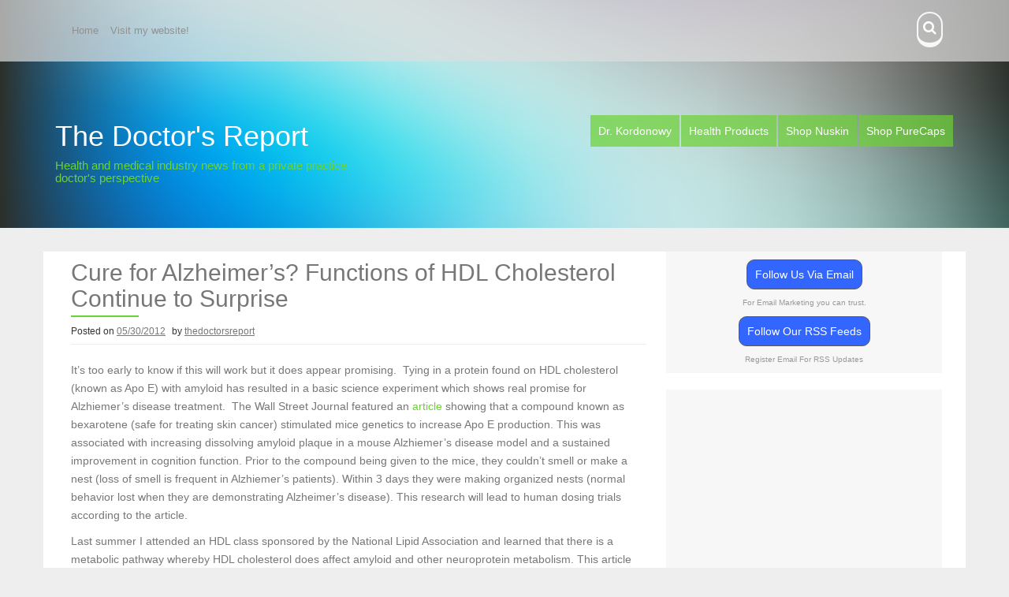

--- FILE ---
content_type: text/html; charset=UTF-8
request_url: http://thedoctorsreport.net/2012/05/functions-of-hdl-cholesterol-continue-to-surprise-02142012/
body_size: 9455
content:
<!DOCTYPE html>
<html lang="en-US">
<head>
    <meta charset="UTF-8">
    <meta name="viewport" content="width=device-width, initial-scale=1">
    <link rel="profile" href="http://gmpg.org/xfn/11">
    <link rel="pingback" href="http://thedoctorsreport.net/xmlrpc.php">

    <title>Cure for Alzheimer&#8217;s? Functions of HDL Cholesterol Continue to Surprise &#8211; The Doctor&#039;s Report</title>
<meta name='robots' content='max-image-preview:large' />
<link rel='dns-prefetch' href='//secure.gravatar.com' />
<link rel='dns-prefetch' href='//fonts.googleapis.com' />
<link rel='dns-prefetch' href='//s.w.org' />
<link rel='dns-prefetch' href='//v0.wordpress.com' />
<link rel="alternate" type="application/rss+xml" title="The Doctor&#039;s Report &raquo; Feed" href="http://thedoctorsreport.net/feed/" />
<link rel="alternate" type="application/rss+xml" title="The Doctor&#039;s Report &raquo; Comments Feed" href="http://thedoctorsreport.net/comments/feed/" />
<link rel="alternate" type="application/rss+xml" title="The Doctor&#039;s Report &raquo; Cure for Alzheimer&#8217;s? Functions of HDL Cholesterol Continue to Surprise Comments Feed" href="http://thedoctorsreport.net/2012/05/functions-of-hdl-cholesterol-continue-to-surprise-02142012/feed/" />
		<script type="text/javascript">
			window._wpemojiSettings = {"baseUrl":"https:\/\/s.w.org\/images\/core\/emoji\/13.0.1\/72x72\/","ext":".png","svgUrl":"https:\/\/s.w.org\/images\/core\/emoji\/13.0.1\/svg\/","svgExt":".svg","source":{"concatemoji":"http:\/\/thedoctorsreport.net\/wp-includes\/js\/wp-emoji-release.min.js?ver=5.7.14"}};
			!function(e,a,t){var n,r,o,i=a.createElement("canvas"),p=i.getContext&&i.getContext("2d");function s(e,t){var a=String.fromCharCode;p.clearRect(0,0,i.width,i.height),p.fillText(a.apply(this,e),0,0);e=i.toDataURL();return p.clearRect(0,0,i.width,i.height),p.fillText(a.apply(this,t),0,0),e===i.toDataURL()}function c(e){var t=a.createElement("script");t.src=e,t.defer=t.type="text/javascript",a.getElementsByTagName("head")[0].appendChild(t)}for(o=Array("flag","emoji"),t.supports={everything:!0,everythingExceptFlag:!0},r=0;r<o.length;r++)t.supports[o[r]]=function(e){if(!p||!p.fillText)return!1;switch(p.textBaseline="top",p.font="600 32px Arial",e){case"flag":return s([127987,65039,8205,9895,65039],[127987,65039,8203,9895,65039])?!1:!s([55356,56826,55356,56819],[55356,56826,8203,55356,56819])&&!s([55356,57332,56128,56423,56128,56418,56128,56421,56128,56430,56128,56423,56128,56447],[55356,57332,8203,56128,56423,8203,56128,56418,8203,56128,56421,8203,56128,56430,8203,56128,56423,8203,56128,56447]);case"emoji":return!s([55357,56424,8205,55356,57212],[55357,56424,8203,55356,57212])}return!1}(o[r]),t.supports.everything=t.supports.everything&&t.supports[o[r]],"flag"!==o[r]&&(t.supports.everythingExceptFlag=t.supports.everythingExceptFlag&&t.supports[o[r]]);t.supports.everythingExceptFlag=t.supports.everythingExceptFlag&&!t.supports.flag,t.DOMReady=!1,t.readyCallback=function(){t.DOMReady=!0},t.supports.everything||(n=function(){t.readyCallback()},a.addEventListener?(a.addEventListener("DOMContentLoaded",n,!1),e.addEventListener("load",n,!1)):(e.attachEvent("onload",n),a.attachEvent("onreadystatechange",function(){"complete"===a.readyState&&t.readyCallback()})),(n=t.source||{}).concatemoji?c(n.concatemoji):n.wpemoji&&n.twemoji&&(c(n.twemoji),c(n.wpemoji)))}(window,document,window._wpemojiSettings);
		</script>
		<style type="text/css">
img.wp-smiley,
img.emoji {
	display: inline !important;
	border: none !important;
	box-shadow: none !important;
	height: 1em !important;
	width: 1em !important;
	margin: 0 .07em !important;
	vertical-align: -0.1em !important;
	background: none !important;
	padding: 0 !important;
}
</style>
	<link rel='stylesheet' id='mediaelement-css'  href='http://thedoctorsreport.net/wp-includes/js/mediaelement/mediaelementplayer-legacy.min.css?ver=4.2.16' type='text/css' media='all' />
<link rel='stylesheet' id='wp-mediaelement-css'  href='http://thedoctorsreport.net/wp-includes/js/mediaelement/wp-mediaelement.min.css?ver=5.7.14' type='text/css' media='all' />
<link rel='stylesheet' id='aldehyde-style-css'  href='http://thedoctorsreport.net/wp-content/themes/aldehyde/style.css?ver=121212' type='text/css' media='all' />
<link rel='stylesheet' id='aldehyde-title-font-css'  href='//fonts.googleapis.com/css?family=Raleway&#038;ver=5.7.14' type='text/css' media='all' />
<link rel='stylesheet' id='aldehyde-body-font-css'  href='//fonts.googleapis.com/css?family=Khula&#038;ver=5.7.14' type='text/css' media='all' />
<link rel='stylesheet' id='aldehyde-fontawesome-style-css'  href='http://thedoctorsreport.net/wp-content/themes/aldehyde/assets/font-awesome/css/font-awesome.min.css?ver=5.7.14' type='text/css' media='all' />
<link rel='stylesheet' id='aldehyde-nivo-style-css'  href='http://thedoctorsreport.net/wp-content/themes/aldehyde/assets/css/nivo-slider.css?ver=5.7.14' type='text/css' media='all' />
<link rel='stylesheet' id='aldehyde-nivo-skin-style-css'  href='http://thedoctorsreport.net/wp-content/themes/aldehyde/assets/css/nivo-default/default.css?ver=5.7.14' type='text/css' media='all' />
<link rel='stylesheet' id='aldehyde-bootstrap-style-css'  href='http://thedoctorsreport.net/wp-content/themes/aldehyde/assets/bootstrap/css/bootstrap.min.css?ver=5.7.14' type='text/css' media='all' />
<link rel='stylesheet' id='aldehyde-hover-style-css'  href='http://thedoctorsreport.net/wp-content/themes/aldehyde/assets/css/hover.min.css?ver=5.7.14' type='text/css' media='all' />
<link rel='stylesheet' id='aldehyde-slicknav-css'  href='http://thedoctorsreport.net/wp-content/themes/aldehyde/assets/css/slicknav.css?ver=5.7.14' type='text/css' media='all' />
<link rel='stylesheet' id='aldehyde-main-theme-style-css'  href='http://thedoctorsreport.net/wp-content/themes/aldehyde/assets/theme-styles/css/default.css?ver=1620354649' type='text/css' media='all' />
<link rel='stylesheet' id='social-logos-css'  href='http://thedoctorsreport.net/wp-content/plugins/jetpack/_inc/social-logos/social-logos.min.css?ver=10.4.2' type='text/css' media='all' />
<link rel='stylesheet' id='jetpack_css-css'  href='http://thedoctorsreport.net/wp-content/plugins/jetpack/css/jetpack.css?ver=10.4.2' type='text/css' media='all' />
<script type='text/javascript' src='http://thedoctorsreport.net/wp-includes/js/jquery/jquery.min.js?ver=3.5.1' id='jquery-core-js'></script>
<script type='text/javascript' src='http://thedoctorsreport.net/wp-includes/js/jquery/jquery-migrate.min.js?ver=3.3.2' id='jquery-migrate-js'></script>
<script type='text/javascript' src='http://thedoctorsreport.net/wp-content/themes/aldehyde/js/custom.js?ver=5.7.14' id='aldehyde-custom-js-js'></script>
<link rel="https://api.w.org/" href="http://thedoctorsreport.net/wp-json/" /><link rel="alternate" type="application/json" href="http://thedoctorsreport.net/wp-json/wp/v2/posts/60" /><link rel="EditURI" type="application/rsd+xml" title="RSD" href="http://thedoctorsreport.net/xmlrpc.php?rsd" />
<link rel="wlwmanifest" type="application/wlwmanifest+xml" href="http://thedoctorsreport.net/wp-includes/wlwmanifest.xml" /> 
<meta name="generator" content="WordPress 5.7.14" />
<link rel="canonical" href="http://thedoctorsreport.net/2012/05/functions-of-hdl-cholesterol-continue-to-surprise-02142012/" />
<link rel='shortlink' href='https://wp.me/p4HdzL-Y' />
<link rel="alternate" type="application/json+oembed" href="http://thedoctorsreport.net/wp-json/oembed/1.0/embed?url=http%3A%2F%2Fthedoctorsreport.net%2F2012%2F05%2Ffunctions-of-hdl-cholesterol-continue-to-surprise-02142012%2F" />
<link rel="alternate" type="text/xml+oembed" href="http://thedoctorsreport.net/wp-json/oembed/1.0/embed?url=http%3A%2F%2Fthedoctorsreport.net%2F2012%2F05%2Ffunctions-of-hdl-cholesterol-continue-to-surprise-02142012%2F&#038;format=xml" />
<style id='custom-css-mods'>#masthead #site-logo img { transform-origin: left; }#masthead h2.site-description { color: #6bd233; }</style><style type="text/css">.recentcomments a{display:inline !important;padding:0 !important;margin:0 !important;}</style><style type="text/css" id="custom-background-css">
body.custom-background { background-color: #eeeeee; }
</style>
	
<!-- Jetpack Open Graph Tags -->
<meta property="og:type" content="article" />
<meta property="og:title" content="Cure for Alzheimer&#8217;s? Functions of HDL Cholesterol Continue to Surprise" />
<meta property="og:url" content="http://thedoctorsreport.net/2012/05/functions-of-hdl-cholesterol-continue-to-surprise-02142012/" />
<meta property="og:description" content="It&#8217;s too early to know if this will work but it does appear promising.  Tying in a protein found on HDL cholesterol (known as Apo E) with amyloid has resulted in a basic science experiment wh…" />
<meta property="article:published_time" content="2012-05-30T19:48:57+00:00" />
<meta property="article:modified_time" content="2012-05-30T19:48:57+00:00" />
<meta property="og:site_name" content="The Doctor&#039;s Report" />
<meta property="og:image" content="https://s0.wp.com/i/blank.jpg" />
<meta property="og:image:alt" content="" />
<meta property="og:locale" content="en_US" />
<meta name="twitter:text:title" content="Cure for Alzheimer&#8217;s? Functions of HDL Cholesterol Continue to Surprise" />
<meta name="twitter:card" content="summary" />

<!-- End Jetpack Open Graph Tags -->
</head>
<body class="post-template-default single single-post postid-60 single-format-standard custom-background group-blog">

<div id="page" class="hfeed site">

	<a class="skip-link screen-reader-text" href="#content">Skip to content</a>

    <div id="jumbosearch">
    <span class="fa fa-remove closeicon"></span>
    <div class="form">
        <form role="search" method="get" class="search-form" action="http://thedoctorsreport.net/">
				<label>
					<span class="screen-reader-text">Search for:</span>
					<input type="search" class="search-field" placeholder="Search &hellip;" value="" name="s" />
				</label>
				<input type="submit" class="search-submit" value="Search" />
			</form>    </div>
</div>
    <header id="masthead" class="site-header" role="banner" data-parallax="scroll" data-image-src="http://thedoctorsreport.net/wp-content/uploads/2014/06/cropped-unfocused_blue.png" data-position-x="center;" >

    <div id="top-bar">
    <div class="container">
        <div id="top-menu">
            <div class="menu"><ul>
<li ><a href="http://thedoctorsreport.net/">Home</a></li><li class="page_item page-item-1084"><a href="http://thedoctorsreport.net/about/">Visit my website!</a></li>
</ul></div>
        </div>
        <div class="social-icons">
                        <a id="searchicon" class="hvr-buzz">
                <i class="fa fa-search"></i>
            </a>
        </div>
    </div>
</div>

    <div class="container">
                <div class="site-branding col-md-4">
                        <div id="text-title-desc">
                <h1 class="site-title title-font"><a href="http://thedoctorsreport.net/" rel="home">The Doctor&#039;s Report</a></h1>
                <h2 class="site-description">Health and medical industry news from a private practice doctor&#039;s perspective</h2>
            </div>
        </div>


        <nav id="site-navigation" class="main-navigation col-md-8" role="navigation">
            <div class="menu-articles-container"><ul id="menu-articles" class="menu"><li id="menu-item-1096" class="menu-item menu-item-type-custom menu-item-object-custom menu-item-1096"><a href="http://www.imlwp.com/">Dr. Kordonowy</a></li>
<li id="menu-item-1093" class="menu-item menu-item-type-custom menu-item-object-custom menu-item-1093"><a href="https://iremedy.com/#.X1fjQ9hG4oA.link">Health Products</a></li>
<li id="menu-item-1094" class="menu-item menu-item-type-custom menu-item-object-custom menu-item-1094"><a href="http://drkordonowy.nuskinops.com">Shop Nuskin</a></li>
<li id="menu-item-1095" class="menu-item menu-item-type-custom menu-item-object-custom menu-item-1095"><a href="https://www.purecapspro.com/drkordonowy/pe/home.asp">Shop PureCaps</a></li>
</ul></div>        </nav><!-- #site-navigation -->
        <div id="slickmenu"></div>

    </div>	<!--container-->

    	   
</header><!-- #masthead -->

	<div class="mega-container" >
		
		


		<div id="content" class="site-content container">
	<div id="primary-mono" class="content-area col-md-8">
		<main id="main" class="site-main" role="main">

		
			
<article id="post-60" class="post-60 post type-post status-publish format-standard hentry category-news tag-alzheimers tag-cholesterol tag-hdl tag-healthcare tag-research">
	<header class="entry-header">
		<h1 class="entry-title">Cure for Alzheimer&#8217;s? Functions of HDL Cholesterol Continue to Surprise</h1>		
		
		<div class="entry-meta">
			<span class="posted-on">Posted on <a href="http://thedoctorsreport.net/2012/05/functions-of-hdl-cholesterol-continue-to-surprise-02142012/" rel="bookmark"><time class="entry-date published updated" datetime="2012-05-30T19:48:57+00:00">05/30/2012</time></a></span><span class="byline"> by <span class="author vcard"><a class="url fn n" href="http://thedoctorsreport.net/author/thedoctorsreport/">thedoctorsreport</a></span></span>		</div><!-- .entry-meta -->
	</header><!-- .entry-header -->

	<div id="featured-image">
					</div>
			
			
	<div class="entry-content">
		<p>It&#8217;s too early to know if this will work but it does appear promising.  Tying in a protein found on HDL cholesterol (known as Apo E) with amyloid has resulted in a basic science experiment which shows real promise for Alzhiemer&#8217;s disease treatment.  The Wall Street Journal featured an <a href="http://online.wsj.com/article/SB10001424052970204642604577215382600942356.html" target="_blank">article</a> showing that a compound known as bexarotene (safe for treating skin cancer) stimulated mice genetics to increase Apo E production. This was associated with increasing dissolving amyloid plaque in a mouse Alzhiemer&#8217;s disease model and a sustained improvement in cognition function. Prior to the compound being given to the mice, they couldn&#8217;t smell or make a nest (loss of smell is frequent in Alzhiemer&#8217;s patients). Within 3 days they were making organized nests (normal behavior lost when they are demonstrating Alzheimer&#8217;s disease). This research will lead to human dosing trials according to the article.</p>
<p>Last summer I attended an HDL class sponsored by the National Lipid Association and learned that there is a metabolic pathway whereby HDL cholesterol does affect amyloid and other neuroprotein metabolism. This article suggests that the Apo E protein found in HDL may be what regulates this.  I predict that we will learn over time that HDL cholesterol has many more functions than our current simplistic understanding about returning cholesterol from cells back to the liver&#8211;which in and of itself is very important for treating and preventing atherosclerosis.</p>
<p>HDL has long been recognized as the &#8220;good cholesterol&#8221; with higher levels correlated with reduced cardiovascular events.  It&#8217;s important to pay special attention to your cholesterol levels &#8211; make sure you schedule regular visits with your doctor and consider supplementing with high quality <a href="http://www.purecapspro.com/drkordonowy/pe/products/product_details.asp?ProductsID=1990" target="_blank">heart healthy vitamins</a>.</p>
<div class="sharedaddy sd-sharing-enabled"><div class="robots-nocontent sd-block sd-social sd-social-icon-text sd-sharing"><h3 class="sd-title">Share this:</h3><div class="sd-content"><ul><li><a href="#" class="sharing-anchor sd-button share-more"><span>Share</span></a></li><li class="share-end"></li></ul><div class="sharing-hidden"><div class="inner" style="display: none;"><ul><li class="share-facebook"><a rel="nofollow noopener noreferrer" data-shared="sharing-facebook-60" class="share-facebook sd-button share-icon" href="http://thedoctorsreport.net/2012/05/functions-of-hdl-cholesterol-continue-to-surprise-02142012/?share=facebook" target="_blank" title="Click to share on Facebook"><span>Facebook</span></a></li><li class="share-skype"><a rel="nofollow noopener noreferrer" data-shared="sharing-skype-60" class="share-skype sd-button share-icon" href="http://thedoctorsreport.net/2012/05/functions-of-hdl-cholesterol-continue-to-surprise-02142012/?share=skype" target="_blank" title="Click to share on Skype"><span>Skype</span></a></li><li class="share-end"></li><li class="share-email"><a rel="nofollow noopener noreferrer" data-shared="" class="share-email sd-button share-icon" href="http://thedoctorsreport.net/2012/05/functions-of-hdl-cholesterol-continue-to-surprise-02142012/?share=email" target="_blank" title="Click to email this to a friend"><span>Email</span></a></li><li class="share-linkedin"><a rel="nofollow noopener noreferrer" data-shared="sharing-linkedin-60" class="share-linkedin sd-button share-icon" href="http://thedoctorsreport.net/2012/05/functions-of-hdl-cholesterol-continue-to-surprise-02142012/?share=linkedin" target="_blank" title="Click to share on LinkedIn"><span>LinkedIn</span></a></li><li class="share-end"></li><li class="share-print"><a rel="nofollow noopener noreferrer" data-shared="" class="share-print sd-button share-icon" href="http://thedoctorsreport.net/2012/05/functions-of-hdl-cholesterol-continue-to-surprise-02142012/#print" target="_blank" title="Click to print"><span>Print</span></a></li><li class="share-end"></li></ul></div></div></div></div></div>			</div><!-- .entry-content -->

	<footer class="entry-footer">
		<span class="cat-links">Posted in <a href="http://thedoctorsreport.net/category/news/" rel="category tag">News</a></span><span class="tags-links">Tagged <a href="http://thedoctorsreport.net/tag/alzheimers/" rel="tag">Alzheimers</a>, <a href="http://thedoctorsreport.net/tag/cholesterol/" rel="tag">Cholesterol</a>, <a href="http://thedoctorsreport.net/tag/hdl/" rel="tag">HDL</a>, <a href="http://thedoctorsreport.net/tag/healthcare/" rel="tag">healthcare</a>, <a href="http://thedoctorsreport.net/tag/research/" rel="tag">research</a></span>	</footer><!-- .entry-footer -->
</article><!-- #post-## -->

			
			
<div id="comments" class="comments-area">

	
	        <h2 class="comments-title">
            One thought on &ldquo;Cure for Alzheimer&#8217;s? Functions of HDL Cholesterol Continue to Surprise&rdquo;        </h2>

		
		<ol class="comment-list">
			
	<li id="comment-6" class="pingback even thread-even depth-1">
		<div class="comment-body">
			Pingback: <a href='http://thedoctorsreport.wordpress.com/2013/04/22/is-cholesterol-the-key-to-understanding-alzheimers/' rel='external nofollow ugc' class='url'>Is Cholesterol the Key to Understanding Alzheimer&#8217;s? | The Doctor&#039;s Report</a> 		</div>

	</li><!-- #comment-## -->
		</ol><!-- .comment-list -->

		
	
			<p class="no-comments">Comments are closed.</p>
	
	
</div><!-- #comments -->

		
		</main><!-- #main -->
	</div><!-- #primary -->

<div id="secondary" class="widget-area col-md-4" role="complementary">
	<aside id="text-3" class="widget widget_text">			<div class="textwidget"><!-- BEGIN: Constant Contact Email List Form Button --><div align="center"><a class="button" style="padding: 8px 10px; border-radius: 10px; border: 1px solid rgb(91, 91, 91); border-image: none; color: rgb(255, 255, 255); display: inline-block; text-shadow: none; background-color: rgb(51, 102, 255);" href="http://visitor.r20.constantcontact.com/d.jsp?llr=zl5c84cab&amp;p=oi&amp;m=1102727707001&amp;sit=xsuhq8peb&amp;f=f66b381b-9d95-4692-9ad8-7f91291a3afc">Follow Us Via Email</a><!-- BEGIN: Email Marketing you can trust --><div align="center" id="ctct_button_footer" style="color: rgb(153, 153, 153); font-family: Arial,Helvetica,sans-serif; font-size: 10px; margin-top: 10px;">For Email Marketing you can trust.</div></div>
<p>
<!-- BEGIN: RSS Button --><div align="center"><a class="button" style="padding: 8px 10px; border-radius: 10px; border: 1px solid rgb(91, 91, 91); border-image: none; color: rgb(255, 255, 255); display: inline-block; text-shadow: none; background-color: rgb(51, 102, 255);" href="https://feedburner.google.com/fb/a/mailverify?uri=thedoctorsreport/EuTS&amp;loc=en_US" target="_blank" rel="noopener">Follow Our RSS Feeds</a><!-- BEGIN: RSS Feed Disclaimer --><div align="center" id="ctct_button_footer" style="color: rgb(153, 153, 153); font-family: Arial,Helvetica,sans-serif; font-size: 10px; margin-top: 10px;">Register Email For RSS Updates</div></div></div>
		</aside><aside id="text-5" class="widget widget_text">			<div class="textwidget"><iframe allowtransparency="true" src="http://www.facebook.com/connect/connect.php?id=doctorsreport&amp;connections=0&amp;stream=1" style="border: none; width:100%; height: 380px;" frameborder="1" scrolling="no"></iframe></div>
		</aside><aside id="text-2" class="widget widget_text">			<div class="textwidget"><!-- Start Animation Code from html5maker.com -->
<script>if (typeof em5 === "undefined"){var em5 = window.addEventListener ? "addEventListener" : "attachEvent";var er5 = window[em5];var me5 = em5 == "attachEvent" ? "onmessage" : "message";er5(me5,function (e) {var s5= e.data;if (s5.substring(0,10) == "changeSize"){document.getElementById(s5.substring(s5.indexOf("html5maker")+10)).style.height=s5.substring(10, s5.indexOf("html5maker"));}},false);}</script>
<iframe id="html50fc2d304d48269e55566c1b3d8f9ca901b5ca76fddc2" width="100%" src="http://cdn.html5maker.com/0fc2d304d48269e55566c1b3d8f9ca901b5ca76fddc2.html" frameborder="0" scrolling="no" allowTransparency="true"></iframe>
<!-- End Animation Code --></div>
		</aside><aside id="search-2" class="widget widget_search"><form role="search" method="get" class="search-form" action="http://thedoctorsreport.net/">
				<label>
					<span class="screen-reader-text">Search for:</span>
					<input type="search" class="search-field" placeholder="Search &hellip;" value="" name="s" />
				</label>
				<input type="submit" class="search-submit" value="Search" />
			</form></aside>
		<aside id="recent-posts-2" class="widget widget_recent_entries">
		<h3 class="widget-title title-font">Recent Posts</h3>
		<ul>
											<li>
					<a href="http://thedoctorsreport.net/2021/05/covid-19-review-we-crossed-the-line/">COVID-19 Review -We Crossed the Line</a>
									</li>
											<li>
					<a href="http://thedoctorsreport.net/2019/12/hospital-care-in-2019-20/">Hospital Care in 2019/20</a>
									</li>
											<li>
					<a href="http://thedoctorsreport.net/2019/03/conflict-of-interest-disclosure-checklist/">Conflict Of Interest Disclosure Checklist</a>
									</li>
											<li>
					<a href="http://thedoctorsreport.net/2018/03/new-thinking-for-health-care-competition/">New Thinking For Health Care Competition</a>
									</li>
											<li>
					<a href="http://thedoctorsreport.net/2017/06/the-puck-is-moving-fast/">The Puck Is Moving Fast- Health Care Access in 2017 and Beyond!</a>
									</li>
					</ul>

		</aside><aside id="recent-comments-2" class="widget widget_recent_comments"><h3 class="widget-title title-font">Recent Comments</h3><ul id="recentcomments"><li class="recentcomments"><span class="comment-author-link"><a href='http://www.architexa.com/user-guide/User:ReinaldFocken' rel='external nofollow ugc' class='url'>http://Www.architexa.Com</a></span> on <a href="http://thedoctorsreport.net/2014/03/new-anticoagulants-prove-to-be-safe-and-effective/#comment-5858">New Anticoagulants Prove to be Safe and Effective</a></li><li class="recentcomments"><span class="comment-author-link"><a href='http://rencontrecougardirect.info/' rel='external nofollow ugc' class='url'>rencontre des cougars</a></span> on <a href="http://thedoctorsreport.net/2014/04/it-is-busy-season-in-fort-myers-florida-2/#comment-4855">It is Busy Season in Fort Myers Florida</a></li><li class="recentcomments"><span class="comment-author-link"><a href='http://publicarticol.mywapblog.com/post-title.xhtml' rel='external nofollow ugc' class='url'>Elisa</a></span> on <a href="http://thedoctorsreport.net/2013/08/medical-marijuana-back-in-the-news/#comment-4240">Medical Marijuana Back In The News!</a></li><li class="recentcomments"><span class="comment-author-link"><a href='http://businessstoriesfin.tumblr.com/' rel='external nofollow ugc' class='url'>businessstoriesfin.tumblr.com</a></span> on <a href="http://thedoctorsreport.net/2013/09/reminder-from-a-recent-european-meeting-highlights-heart-failure-as-a-major-cause-of-mortality-and-morbidity-in-diabetic-patients/#comment-2029">Reminder From A Recent European Meeting Highlights Heart Failure As A  Major Cause Of Mortality and Morbidity In Diabetic Patients</a></li><li class="recentcomments"><span class="comment-author-link"><a href='http://topelevenhack.moonfruit.com' rel='external nofollow ugc' class='url'>top eleven Hack token</a></span> on <a href="http://thedoctorsreport.net/2013/09/reminder-from-a-recent-european-meeting-highlights-heart-failure-as-a-major-cause-of-mortality-and-morbidity-in-diabetic-patients/#comment-997">Reminder From A Recent European Meeting Highlights Heart Failure As A  Major Cause Of Mortality and Morbidity In Diabetic Patients</a></li></ul></aside><aside id="text-4" class="widget widget_text">			<div class="textwidget"><!-- Start Animation Code from html5maker.com -->
<script>if (typeof em5 === "undefined"){var em5 = window.addEventListener ? "addEventListener" : "attachEvent";var er5 = window[em5];var me5 = em5 == "attachEvent" ? "onmessage" : "message";er5(me5,function (e) {var s5= e.data;if (s5.substring(0,10) == "changeSize"){document.getElementById(s5.substring(s5.indexOf("html5maker")+10)).style.height=s5.substring(10, s5.indexOf("html5maker"));}},false);}</script>
<iframe id="html50fc2d304d48269e55566c1b3d8f9ca901b5ca76fddc2" width="100%" src="http://cdn.html5maker.com/0fc2d304d48269e55566c1b3d8f9ca901b5ca76fddc2.html" frameborder="0" scrolling="no" allowTransparency="true"></iframe>
<!-- End Animation Code --></div>
		</aside><aside id="archives-2" class="widget widget_archive"><h3 class="widget-title title-font">View Our Monthly Archives</h3>		<label class="screen-reader-text" for="archives-dropdown-2">View Our Monthly Archives</label>
		<select id="archives-dropdown-2" name="archive-dropdown">
			
			<option value="">Select Month</option>
				<option value='http://thedoctorsreport.net/2021/05/'> May 2021 &nbsp;(1)</option>
	<option value='http://thedoctorsreport.net/2019/12/'> December 2019 &nbsp;(1)</option>
	<option value='http://thedoctorsreport.net/2019/03/'> March 2019 &nbsp;(1)</option>
	<option value='http://thedoctorsreport.net/2018/03/'> March 2018 &nbsp;(1)</option>
	<option value='http://thedoctorsreport.net/2017/06/'> June 2017 &nbsp;(1)</option>
	<option value='http://thedoctorsreport.net/2017/03/'> March 2017 &nbsp;(1)</option>
	<option value='http://thedoctorsreport.net/2016/10/'> October 2016 &nbsp;(1)</option>
	<option value='http://thedoctorsreport.net/2015/11/'> November 2015 &nbsp;(1)</option>
	<option value='http://thedoctorsreport.net/2015/08/'> August 2015 &nbsp;(1)</option>
	<option value='http://thedoctorsreport.net/2015/06/'> June 2015 &nbsp;(3)</option>
	<option value='http://thedoctorsreport.net/2015/05/'> May 2015 &nbsp;(1)</option>
	<option value='http://thedoctorsreport.net/2015/03/'> March 2015 &nbsp;(1)</option>
	<option value='http://thedoctorsreport.net/2014/11/'> November 2014 &nbsp;(2)</option>
	<option value='http://thedoctorsreport.net/2014/09/'> September 2014 &nbsp;(1)</option>
	<option value='http://thedoctorsreport.net/2014/08/'> August 2014 &nbsp;(1)</option>
	<option value='http://thedoctorsreport.net/2014/07/'> July 2014 &nbsp;(2)</option>
	<option value='http://thedoctorsreport.net/2014/06/'> June 2014 &nbsp;(3)</option>
	<option value='http://thedoctorsreport.net/2014/05/'> May 2014 &nbsp;(2)</option>
	<option value='http://thedoctorsreport.net/2014/04/'> April 2014 &nbsp;(3)</option>
	<option value='http://thedoctorsreport.net/2014/03/'> March 2014 &nbsp;(2)</option>
	<option value='http://thedoctorsreport.net/2014/01/'> January 2014 &nbsp;(2)</option>
	<option value='http://thedoctorsreport.net/2013/12/'> December 2013 &nbsp;(1)</option>
	<option value='http://thedoctorsreport.net/2013/11/'> November 2013 &nbsp;(5)</option>
	<option value='http://thedoctorsreport.net/2013/10/'> October 2013 &nbsp;(2)</option>
	<option value='http://thedoctorsreport.net/2013/09/'> September 2013 &nbsp;(3)</option>
	<option value='http://thedoctorsreport.net/2013/08/'> August 2013 &nbsp;(2)</option>
	<option value='http://thedoctorsreport.net/2013/07/'> July 2013 &nbsp;(1)</option>
	<option value='http://thedoctorsreport.net/2013/06/'> June 2013 &nbsp;(6)</option>
	<option value='http://thedoctorsreport.net/2013/04/'> April 2013 &nbsp;(3)</option>
	<option value='http://thedoctorsreport.net/2013/03/'> March 2013 &nbsp;(5)</option>
	<option value='http://thedoctorsreport.net/2013/01/'> January 2013 &nbsp;(3)</option>
	<option value='http://thedoctorsreport.net/2012/12/'> December 2012 &nbsp;(7)</option>
	<option value='http://thedoctorsreport.net/2012/11/'> November 2012 &nbsp;(1)</option>
	<option value='http://thedoctorsreport.net/2012/10/'> October 2012 &nbsp;(1)</option>
	<option value='http://thedoctorsreport.net/2012/09/'> September 2012 &nbsp;(3)</option>
	<option value='http://thedoctorsreport.net/2012/08/'> August 2012 &nbsp;(5)</option>
	<option value='http://thedoctorsreport.net/2012/07/'> July 2012 &nbsp;(7)</option>
	<option value='http://thedoctorsreport.net/2012/06/'> June 2012 &nbsp;(7)</option>
	<option value='http://thedoctorsreport.net/2012/05/'> May 2012 &nbsp;(24)</option>

		</select>

<script type="text/javascript">
/* <![CDATA[ */
(function() {
	var dropdown = document.getElementById( "archives-dropdown-2" );
	function onSelectChange() {
		if ( dropdown.options[ dropdown.selectedIndex ].value !== '' ) {
			document.location.href = this.options[ this.selectedIndex ].value;
		}
	}
	dropdown.onchange = onSelectChange;
})();
/* ]]> */
</script>
			</aside></div><!-- #secondary -->

	</div><!-- #content -->

	 </div><!--.mega-container-->
 
	<footer id="colophon" class="site-footer" role="contentinfo">
		<div class="site-info container">
			Theme Designed by <a href="http://inkhive.com/product/aldehyde/" rel="designer">InkHive</a>.			<span class="sep"></span>
			&copy; 2025 The Doctor&#039;s Report. All Rights Reserved. 		</div><!-- .site-info -->
	</footer><!-- #colophon -->
	
</div><!-- #page -->



	<script type="text/javascript">
		window.WPCOM_sharing_counts = {"http:\/\/thedoctorsreport.net\/2012\/05\/functions-of-hdl-cholesterol-continue-to-surprise-02142012\/":60};
	</script>
					<div id="sharing_email" style="display: none;">
		<form action="/2012/05/functions-of-hdl-cholesterol-continue-to-surprise-02142012/" method="post">
			<label for="target_email">Send to Email Address</label>
			<input type="email" name="target_email" id="target_email" value="" />

			
				<label for="source_name">Your Name</label>
				<input type="text" name="source_name" id="source_name" value="" />

				<label for="source_email">Your Email Address</label>
				<input type="email" name="source_email" id="source_email" value="" />

						<input type="text" id="jetpack-source_f_name" name="source_f_name" class="input" value="" size="25" autocomplete="off" title="This field is for validation and should not be changed" />
			
			<img style="float: right; display: none" class="loading" src="http://thedoctorsreport.net/wp-content/plugins/jetpack/modules/sharedaddy/images/loading.gif" alt="loading" width="16" height="16" />
			<input type="submit" value="Send Email" class="sharing_send" />
			<a rel="nofollow" href="#cancel" class="sharing_cancel" role="button">Cancel</a>

			<div class="errors errors-1" style="display: none;">
				Post was not sent - check your email addresses!			</div>

			<div class="errors errors-2" style="display: none;">
				Email check failed, please try again			</div>

			<div class="errors errors-3" style="display: none;">
				Sorry, your blog cannot share posts by email.			</div>
		</form>
	</div>
<script type='text/javascript' src='http://thedoctorsreport.net/wp-content/themes/aldehyde/js/navigation.js?ver=20120206' id='aldehyde-navigation-js'></script>
<script type='text/javascript' src='http://thedoctorsreport.net/wp-content/themes/aldehyde/js/external.js?ver=20120206' id='aldehyde-externaljs-js'></script>
<script type='text/javascript' src='http://thedoctorsreport.net/wp-content/themes/aldehyde/js/skip-link-focus-fix.js?ver=20130115' id='aldehyde-skip-link-focus-fix-js'></script>
<script type='text/javascript' src='http://thedoctorsreport.net/wp-includes/js/wp-embed.min.js?ver=5.7.14' id='wp-embed-js'></script>
<script type='text/javascript' id='sharing-js-js-extra'>
/* <![CDATA[ */
var sharing_js_options = {"lang":"en","counts":"1","is_stats_active":"1"};
/* ]]> */
</script>
<script type='text/javascript' src='http://thedoctorsreport.net/wp-content/plugins/jetpack/_inc/build/sharedaddy/sharing.min.js?ver=10.4.2' id='sharing-js-js'></script>
<script type='text/javascript' id='sharing-js-js-after'>
var windowOpen;
			( function () {
				function matches( el, sel ) {
					return !! (
						el.matches && el.matches( sel ) ||
						el.msMatchesSelector && el.msMatchesSelector( sel )
					);
				}

				document.body.addEventListener( 'click', function ( event ) {
					if ( ! event.target ) {
						return;
					}

					var el;
					if ( matches( event.target, 'a.share-facebook' ) ) {
						el = event.target;
					} else if ( event.target.parentNode && matches( event.target.parentNode, 'a.share-facebook' ) ) {
						el = event.target.parentNode;
					}

					if ( el ) {
						event.preventDefault();

						// If there's another sharing window open, close it.
						if ( typeof windowOpen !== 'undefined' ) {
							windowOpen.close();
						}
						windowOpen = window.open( el.getAttribute( 'href' ), 'wpcomfacebook', 'menubar=1,resizable=1,width=600,height=400' );
						return false;
					}
				} );
			} )();
var windowOpen;
			( function () {
				function matches( el, sel ) {
					return !! (
						el.matches && el.matches( sel ) ||
						el.msMatchesSelector && el.msMatchesSelector( sel )
					);
				}

				document.body.addEventListener( 'click', function ( event ) {
					if ( ! event.target ) {
						return;
					}

					var el;
					if ( matches( event.target, 'a.share-skype' ) ) {
						el = event.target;
					} else if ( event.target.parentNode && matches( event.target.parentNode, 'a.share-skype' ) ) {
						el = event.target.parentNode;
					}

					if ( el ) {
						event.preventDefault();

						// If there's another sharing window open, close it.
						if ( typeof windowOpen !== 'undefined' ) {
							windowOpen.close();
						}
						windowOpen = window.open( el.getAttribute( 'href' ), 'wpcomskype', 'menubar=1,resizable=1,width=305,height=665' );
						return false;
					}
				} );
			} )();
var windowOpen;
			( function () {
				function matches( el, sel ) {
					return !! (
						el.matches && el.matches( sel ) ||
						el.msMatchesSelector && el.msMatchesSelector( sel )
					);
				}

				document.body.addEventListener( 'click', function ( event ) {
					if ( ! event.target ) {
						return;
					}

					var el;
					if ( matches( event.target, 'a.share-linkedin' ) ) {
						el = event.target;
					} else if ( event.target.parentNode && matches( event.target.parentNode, 'a.share-linkedin' ) ) {
						el = event.target.parentNode;
					}

					if ( el ) {
						event.preventDefault();

						// If there's another sharing window open, close it.
						if ( typeof windowOpen !== 'undefined' ) {
							windowOpen.close();
						}
						windowOpen = window.open( el.getAttribute( 'href' ), 'wpcomlinkedin', 'menubar=1,resizable=1,width=580,height=450' );
						return false;
					}
				} );
			} )();
</script>
<script src='https://stats.wp.com/e-202547.js' defer></script>
<script>
	_stq = window._stq || [];
	_stq.push([ 'view', {v:'ext',j:'1:10.4.2',blog:'69405637',post:'60',tz:'0',srv:'thedoctorsreport.net'} ]);
	_stq.push([ 'clickTrackerInit', '69405637', '60' ]);
</script>

</body>
</html>


--- FILE ---
content_type: application/x-javascript
request_url: http://thedoctorsreport.net/wp-content/themes/aldehyde/js/custom.js?ver=5.7.14
body_size: 461
content:
jQuery(document).ready( function() {
	jQuery('#searchicon').click(function() {
		jQuery('#jumbosearch').fadeIn();
		jQuery('#jumbosearch input').focus();
	});
	jQuery('#jumbosearch .closeicon').click(function() {
		jQuery('#jumbosearch').fadeOut();
	});
	jQuery('body').keydown(function(e){
	    
	    if(e.keyCode == 27){
	        jQuery('#jumbosearch').fadeOut();
	    }
	});
			
	jQuery('#site-navigation ul.menu').slicknav({
		label: 'Menu',
		duration: 1000,
		prependTo:'#slickmenu'
	});	
	
});

jQuery(window).load(function() {
        jQuery('#nivoSlider').nivoSlider({
	        prevText: "<i class='fa fa-chevron-circle-left'></i>",
	        nextText: "<i class='fa fa-chevron-circle-right'></i>",
	        beforeChange: function() {
		        jQuery('.slider-wrapper .nivo-caption').animate({
														opacity: 0,
														marginLeft: -50,
														},500,'linear');
		        
	        },
	        afterChange: function() {
		        jQuery('.slider-wrapper .nivo-caption').animate({
														opacity: 1,
														marginLeft: 0,
														},500,'linear');
	        },
	        animSpeed: 700,
	        
        });
    });    